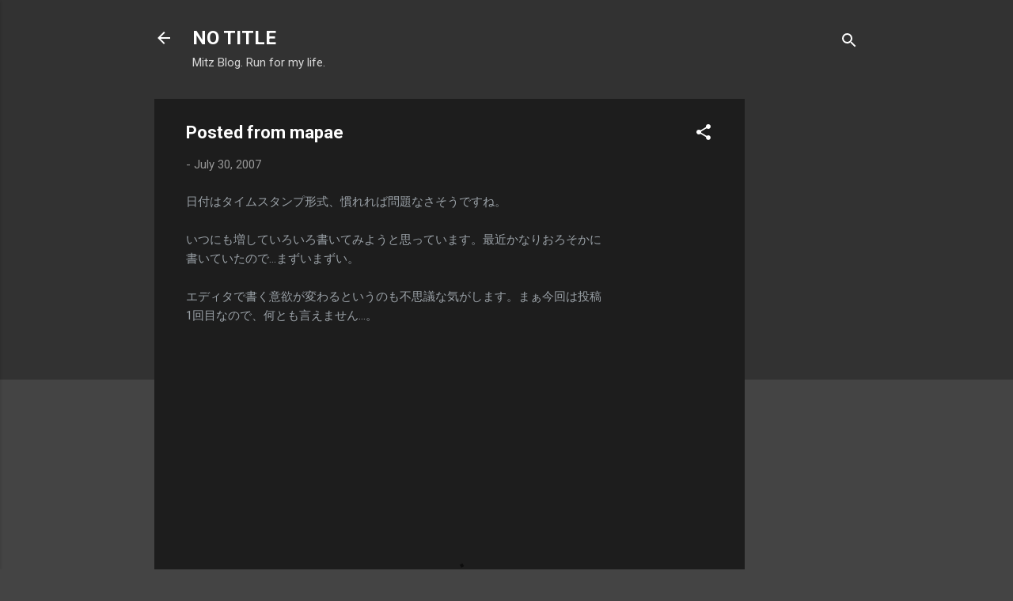

--- FILE ---
content_type: text/html; charset=utf-8
request_url: https://www.google.com/recaptcha/api2/aframe
body_size: 267
content:
<!DOCTYPE HTML><html><head><meta http-equiv="content-type" content="text/html; charset=UTF-8"></head><body><script nonce="W-3Fgd_HVudrWKVyl9Sigw">/** Anti-fraud and anti-abuse applications only. See google.com/recaptcha */ try{var clients={'sodar':'https://pagead2.googlesyndication.com/pagead/sodar?'};window.addEventListener("message",function(a){try{if(a.source===window.parent){var b=JSON.parse(a.data);var c=clients[b['id']];if(c){var d=document.createElement('img');d.src=c+b['params']+'&rc='+(localStorage.getItem("rc::a")?sessionStorage.getItem("rc::b"):"");window.document.body.appendChild(d);sessionStorage.setItem("rc::e",parseInt(sessionStorage.getItem("rc::e")||0)+1);localStorage.setItem("rc::h",'1768610408825');}}}catch(b){}});window.parent.postMessage("_grecaptcha_ready", "*");}catch(b){}</script></body></html>